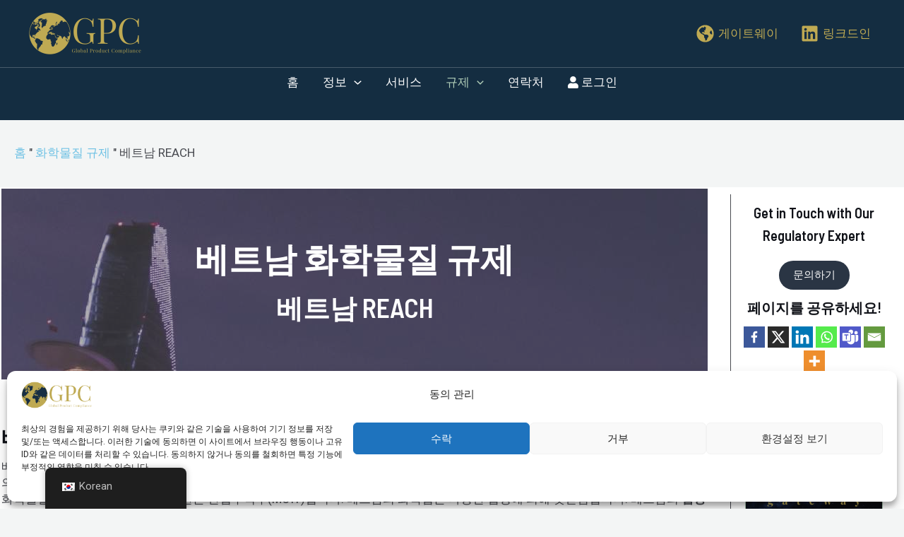

--- FILE ---
content_type: text/html; charset=UTF-8
request_url: https://gpcregulatory.com/wp-content/plugins/translatepress-multilingual/includes/trp-ajax.php
body_size: 259
content:
[{"type":"regular","group":"dynamicstrings","translationsArray":{"ko_KR":{"translated":"","status":"1","editedTranslation":""}},"original":""},{"type":"regular","group":"dynamicstrings","translationsArray":{"ko_KR":{"translated":"\u202f","status":"1","editedTranslation":"\u202f"}},"original":"\u202f"},{"type":"regular","group":"dynamicstrings","translationsArray":{"ko_KR":{"translated":"{title}","status":"1","editedTranslation":"{title}"}},"original":"{title}"},{"type":"regular","group":"dynamicstrings","translationsArray":{"ko_KR":{"translated":"\uac70\ubd80","status":"1","editedTranslation":"\uac70\ubd80"}},"original":"\uac70\ubd80"},{"type":"regular","group":"dynamicstrings","translationsArray":{"ko_KR":{"translated":"\uc218\ub77d","status":"1","editedTranslation":"\uc218\ub77d"}},"original":"\uc218\ub77d"},{"type":"regular","group":"dynamicstrings","translationsArray":{"ko_KR":{"translated":"\ud658\uacbd\uc124\uc815 \ubcf4\uae30","status":"1","editedTranslation":"\ud658\uacbd\uc124\uc815 \ubcf4\uae30"}},"original":"\ud658\uacbd\uc124\uc815 \ubcf4\uae30"},{"type":"regular","group":"dynamicstrings","translationsArray":{"ko_KR":{"translated":"\ud658\uacbd\uc124\uc815 \uc800\uc7a5","status":"1","editedTranslation":"\ud658\uacbd\uc124\uc815 \uc800\uc7a5"}},"original":"\ud658\uacbd\uc124\uc815 \uc800\uc7a5"}]

--- FILE ---
content_type: application/javascript; charset=utf-8
request_url: https://gpcregulatory.com/wp-content/cache/min/1/wp-content/plugins/wptools/js/loading-time.js?ver=1762433596
body_size: 540
content:
if(typeof jQuery!=='undefined'){jQuery(document).ready(function($){var loadingTime=performance.now();if(!isNaN(loadingTime)&&loadingTime>0){var loadingTimeInSeconds=loadingTime/1000}else{console.error('Invalid loading time value.');return}
var urlWithDomain=window.location.href;if(urlWithDomain&&urlWithDomain.trim()!==""){}else{console.log("The urlWithDomain variable is not correct.");return}
function extractBaseURL(urlWithDomain){var urlWithoutDomain=urlWithDomain.replace(/^(https?:\/\/)?(www\.)?[^\/]+\/?(.*)$/,"$3");if(urlWithoutDomain===""){return"/"}
if(urlWithoutDomain.endsWith("/")){urlWithoutDomain=urlWithoutDomain.slice(0,-1)}
return urlWithoutDomain}
var url=extractBaseURL(urlWithDomain);if(typeof url==='string'&&url.length>0){var data={action:'wptools_register_loading_time',page_url:url,loading_time:loadingTimeInSeconds,nonce:wptools_ajax_object.ajax_nonce};jQuery.ajax({url:ajaxurl,type:'POST',data:data,success:function(data){},error:function(errorThrown){console.log(errorThrown)}})}else{console.error('Invalid URL! '+url)}})}